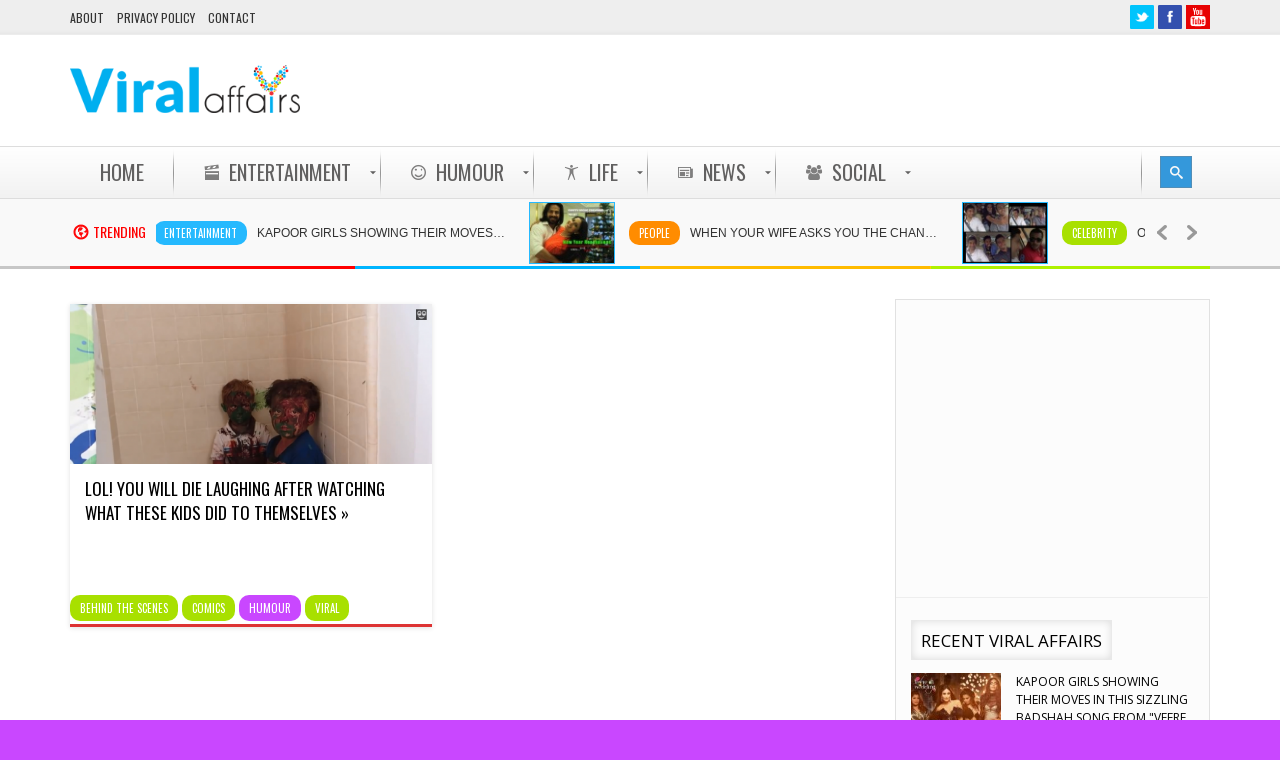

--- FILE ---
content_type: text/html
request_url: https://www.viralaffairs.com/tag/paint/
body_size: 10016
content:

<!DOCTYPE html>
<html lang="en-US">
<head> 
<meta http-equiv="Content-Type" content="text/html; charset=UTF-8" />
<meta name="viewport" content="width=device-width, initial-scale=1, maximum-scale=1">
	
<title>paint | ViralAffairs.com</title>

<link rel="alternate" type="application/rss+xml" title="ViralAffairs.com RSS Feed" href="https://www.viralaffairs.com/feed/" />
<link rel="alternate" type="application/atom+xml" title="ViralAffairs.com Atom Feed" href="https://www.viralaffairs.com/feed/atom/" />
<link rel="pingback" href="https://www.viralaffairs.com/xmlrpc.php" />
<!--[if lte IE 7]>
<link rel="stylesheet" type="text/css" href="https://www.viralaffairs.com/wp-content/themes/viralaffairs/viralaffairs/css/ie7style.css" media="all" />
<![endif]-->
 <!--[if IE 8]>
<link rel="stylesheet" type="text/css" href="https://www.viralaffairs.com/wp-content/themes/viralaffairs/viralaffairs/css/ie8style.css" media="all" />
<script type="text/javascript" src="https://www.viralaffairs.com/wp-content/themes/viralaffairs/viralaffairs/js/respond.min.js"></script>
<![endif]-->
 <!--[if IE 9]>
<link rel="stylesheet" type="text/css" href="https://www.viralaffairs.com/wp-content/themes/viralaffairs/viralaffairs/css/ie9style.css" media="all" />
<![endif]-->

<!-- All in One SEO Pack 2.5 by Michael Torbert of Semper Fi Web Design[203,236] -->
<link rel="canonical" href="https://www.viralaffairs.com/tag/paint/" />
<!-- /all in one seo pack -->
<link rel='dns-prefetch' href='//www.viralaffairs.com' />
<link rel='dns-prefetch' href='//s.w.org' />
<link rel="alternate" type="application/rss+xml" title="ViralAffairs.com &raquo; Feed" href="https://www.viralaffairs.com/feed/" />
<link rel="alternate" type="application/rss+xml" title="ViralAffairs.com &raquo; paint Tag Feed" href="https://www.viralaffairs.com/tag/paint/feed/" />
	
<style type="text/css">
	h1, h2, h3, h4, h5, h6, #top_title_box, .widget_title, .full_widget_title, .widget_title_two, #home_carousel .jcarousel-skin-tango .carousel_post h1 a, .home_posts_title h2 { font-family:Open Sans; }
	.featured_area_content_text, #home_content, #container, .post_one_column h1, .post_mini_one_column h1, .post_two_column h1, .post_three_column h1, .video_widget { font-family:Open Sans; }	
    
	h1, h2, h3, h4, h5, h6 { color: #!important; }
	.site_title h1 { color: #!important; } 
	.site_title h1:hover { color: #!important; } 
	a { color: #!important; }
	a:hover, .post_one_column h1 a:hover, .post_two_column h1 a:hover, .post_three_column h1 a:hover, .jcarousel-skin-tango .post_three_column h1 a:hover, .post_mini_one_column h1 a:hover, .post h1 a:hover, .post_category a:hover, .post_comments a:hover { color: #!important; }

	.right-heading h3 { color: #!important; } 

	.footer-heading h3 { color: #!important; } 
	.right-widget li a{ color: #!important; }
	.right-widget li a:hover { color: #!important; }
	.footer-widget li a { color: #!important; }
	.footer-widget li a:hover { color: #!important; }
	#crumbs, #crumbs a{ color: #!important; }
	#crumbs a:hover { color: #!important; }
	
	
	#header, #dc_jqaccordion_widget-7-item ul ul li a { background-color: #!important; } 
	
	#mainMenu ul li a { color: #!important; } 
	#mainMenu ul li a:hover, #mainMenu ul li.current-menu-parent > a, #mainMenu ul li.current_page_item > a, #mainMenu ul li.current-menu-ancestor > a, #mainMenu ul li.current-menu-item > a, #mainMenu ul li a:hover { color: #!important; } 
	#mainMenu ul li.current-menu-parent > a, #mainMenu ul li.current_page_item > a, #mainMenu ul li.current-menu-ancestor > a, #mainMenu ul li.current-menu-item > a, #mainMenu ul li a:hover { background: #!important; } 
    #mainMenu ul li.current-menu-parent > a, #mainMenu ul li.current_page_item > a, #mainMenu ul li.current-menu-ancestor > a, #mainMenu ul li.current-menu-item > a, #mainMenu ul li a:hover { color: #!important; } 	
	#mainMenu.ddsmoothmenu ul li ul li a { color: #!important; } 
	#mainMenu.ddsmoothmenu ul li ul li a:hover { color: #!important; } 
	#mainMenu.ddsmoothmenu ul li ul li a, #mainMenu.ddsmoothmenu ul li ul li.current-menu-ancestor > a, #mainMenu.ddsmoothmenu ul li ul li.current-menu-item > a { background: #!important; } 
	#mainMenu.ddsmoothmenu ul li ul li a:hover { background: #!important; } 
	#secondaryMenu ul a, #signin_box a.signin, #login_box a.login, #login_box a, #signin_menu, #login_menu, #lost_pas a { color: #!important; } 
	
	.post_format { background-color: #!important; } 
	.post_format_video { background-color: #!important; } 
	.post_format_image { background-color: #!important; } 
	
	#footer_box, .footer-heading h3 { background: #!important; }
	#footer_bottom { background: #!important; }
	
	.single_title h1 { font-size: 25px!important; } 
    
	#sidemenu li a.open, #sidemenu li a:hover, #sidemenu li:first-child a.open { background-color: #f14d4d!important; }
    .footer-heading h3, .archive_title h3 { border-color: #f14d4d!important; }
	
	
	
	
</style>

<link rel='stylesheet' id='moodthingy-default-style-css'  href='https://www.viralaffairs.com/wp-content/plugins/moodthingy-mood-rating-widget/css/style.css' type='text/css' media='all' />
<link rel='stylesheet' id='moodthingy-custom-style-css'  href='https://www.viralaffairs.com/wp-content/uploads/moodthingy-custom.css' type='text/css' media='all' />
<link rel='stylesheet' id='mmm_mega_main_menu-css'  href='https://www.viralaffairs.com/wp-content/plugins/mega_main_menu/src/css/cache.skin.css' type='text/css' media='all' />
<link rel='stylesheet' id='rrssb_stylesheet-css'  href='https://www.viralaffairs.com/wp-content/plugins/ridiculously-responsive-social-sharing-buttons/css/rrssb.css' type='text/css' media='all' />
<link rel='stylesheet' id='sbfp_style-css'  href='https://www.viralaffairs.com/wp-content/plugins/statebuilt-facebook-page-like-popup/assets/sbfp.css' type='text/css' media='all' />
<link rel='stylesheet' id='my-style-css'  href='https://www.viralaffairs.com/wp-content/themes/viralaffairs/viralaffairs/style.css' type='text/css' media='all' />
<link rel='stylesheet' id='shortcodes-css'  href='https://www.viralaffairs.com/wp-content/themes/viralaffairs/viralaffairs/css/shortcodes.css' type='text/css' media='all' />
<link rel='stylesheet' id='prettyPhoto-css'  href='https://www.viralaffairs.com/wp-content/themes/viralaffairs/viralaffairs/css/prettyPhoto.css' type='text/css' media='all' />
<link rel='stylesheet' id='responsive-css'  href='https://www.viralaffairs.com/wp-content/themes/viralaffairs/viralaffairs/css/responsive.css' type='text/css' media='all' />
<link rel='stylesheet' id='mm_icomoon-css'  href='https://www.viralaffairs.com/wp-content/plugins/mega_main_menu/src/css/external/icomoon.css' type='text/css' media='all' />
<link rel='stylesheet' id='mm_font-awesome-css'  href='https://www.viralaffairs.com/wp-content/plugins/mega_main_menu/src/css/external/font-awesome.css' type='text/css' media='all' />
<script type='text/javascript' src='https://www.viralaffairs.com/wp-includes/js/jquery/jquery.js?ver=1.12.4'></script>
<script type='text/javascript' src='https://www.viralaffairs.com/wp-includes/js/jquery/jquery-migrate.min.js?ver=1.4.1'></script>
<script type='text/javascript' src='https://www.viralaffairs.com/wp-content/plugins/moodthingy-mood-rating-widget/js/ajax.js?ver=4.9.26'></script>
<script type='text/javascript' src='https://www.viralaffairs.com/wp-content/plugins/moodthingy-mood-rating-widget/js/easyXDM.min.js?ver=4.9.26'></script>
<script type='text/javascript' src='https://www.viralaffairs.com/wp-content/plugins/ridiculously-responsive-social-sharing-buttons/js/vendor/modernizr-2.6.2-respond-1.1.0.min.js?ver=4.9.26'></script>
<script type='text/javascript' src='https://www.viralaffairs.com/wp-content/plugins/ridiculously-responsive-social-sharing-buttons/js/rrssb.min.js?ver=4.9.26'></script>
<script type='text/javascript' src='https://www.viralaffairs.com/wp-content/themes/viralaffairs/viralaffairs/js/popup.js?ver=1.0.0'></script>
<!-- OG: 2.5.1 -->
<meta property="og:description" content="Buzz Around You" />
<meta property="og:type" content="blog" />
<meta property="og:locale" content="en_US" />
<meta property="og:site_name" content="ViralAffairs.com" />
<meta property="og:title" content="ViralAffairs.com" />
<meta property="og:url" content="https://www.viralaffairs.com" />
<!-- /OG -->
<link rel='https://api.w.org/' href='https://www.viralaffairs.com/wp-json/' />
<link rel="EditURI" type="application/rsd+xml" title="RSD" href="https://www.viralaffairs.com/xmlrpc.php?rsd" />
<link rel="wlwmanifest" type="application/wlwmanifest+xml" href="https://www.viralaffairs.com/wp-includes/wlwmanifest.xml" /> 
<meta name="generator" content="WordPress 4.9.26" />
<!-- <meta name="NextGEN" version="2.1.50" /> -->
<link rel="shortcut icon" type="image/x-icon" href="https://www.viralaffairs.com/wp-content/uploads/2014/07/favicon.png" />
<style type="text/css" id="custom-background-css">
body.custom-background { background-color: #ffffff; }
</style>

<!--[if gte IE 9]>
	<style type="text/css">
		.#mega_main_menu,
		.#mega_main_menu *
		{
			filter: none;
		}
	</style>
<![endif]-->

<style type="text/css">

</style>
<link href="https://fonts.googleapis.com/css?family=Open Sans" rel="stylesheet" type="text/css" media="all"/>
<link href="https://fonts.googleapis.com/css?family=Oswald" rel="stylesheet" type="text/css" media="all"/>

<script src="https://ajax.googleapis.com/ajax/libs/jquery/1.8.2/jquery.min.js"></script>
<script src="https://ajax.googleapis.com/ajax/libs/jqueryui/1.9.1/jquery-ui.min.js"></script>
<script type="text/javascript" src="https://www.viralaffairs.com/wp-content/themes/viralaffairs/viralaffairs/js/jquery.sticky-sidebar-scroll.min.js"></script>
<script>
$(document).ready(function() {
  $.stickysidebarscroll("#sliderposts-3",{offset: {top: 10, bottom: 200}});
});
</script>
<script async src="//pagead2.googlesyndication.com/pagead/js/adsbygoogle.js"></script>
<script>
     (adsbygoogle = window.adsbygoogle || []).push({
          google_ad_client: "ca-pub-7622522490576436",
          enable_page_level_ads: true
     });
</script>

</head>


<body class="archive tag tag-paint tag-623 custom-background behind-the-scenes comics humour viral wpb-js-composer js-comp-ver-4.2.3 vc_responsive">

<script type="text/javascript">

  var _gaq = _gaq || [];
  _gaq.push(['_setAccount', 'UA-53016719-1']);
  _gaq.push(['_trackPageview']);
  setTimeout("_gaq.push(['_trackEvent', '30_seconds', 'No Bounce'])",30000);

  (function() {
    var ga = document.createElement('script'); ga.type = 'text/javascript'; ga.async = true;
    ga.src = ('https:' == document.location.protocol ? 'https://ssl' : 'http://www') + '.google-analytics.com/ga.js';
    var s = document.getElementsByTagName('script')[0]; s.parentNode.insertBefore(ga, s);
  })();

(function (tos) {
  window.setInterval(function () {
    tos = (function (t) {
      return t[0] == 50 ? (parseInt(t[1]) + 1) + ':00' : (t[1] || '0') + ':' + (parseInt(t[0]) + 10);
    })(tos.split(':').reverse());
    window.pageTracker ? pageTracker._trackEvent('Time', 'Log', tos) : _gaq.push(['_trackEvent', 'Time', 'Log', tos]);
  }, 10000);
})('00');
</script>

<div id="all_content" >




<div id="header_top_menu">
	<div class="inner">

	
	<div id="secondaryMenu" class="menu-top-menu-container"><ul id="menu-top-menu" class="menu"><li id="menu-item-4087" class="menu-item menu-item-type-post_type menu-item-object-page menu-item-4087"><a href="https://www.viralaffairs.com/about/">About</a></li>
<li id="menu-item-3164" class="menu-item menu-item-type-post_type menu-item-object-page menu-item-3164"><a href="https://www.viralaffairs.com/privacy-policy/">Privacy Policy</a></li>
<li id="menu-item-3603" class="menu-item menu-item-type-post_type menu-item-object-page menu-item-3603"><a href="https://www.viralaffairs.com/contact-us/">Contact</a></li>
</ul></div>	
        <div id="soc_book">
    	
	<a href="https://twitter.com/ViralAffairs">
	<img src="https://www.viralaffairs.com/wp-content/themes/viralaffairs/viralaffairs/images/twitter_hover.png" alt="Twitter " title="Twitter " />
	</a>
	
        <a href="https://www.facebook.com/ViralAffairs">
	<img class="xyz tip" src="https://www.viralaffairs.com/wp-content/themes/viralaffairs/viralaffairs/images/facebook_hover.png" alt="Facebook " title="Facebook " />
	</a>
    
    
		
		
        <a href="https://www.youtube.com/user/viralaffair">
	<img class="xyz tip" src="https://www.viralaffairs.com/wp-content/themes/viralaffairs/viralaffairs/images/youtube_hover.png" alt="Youtube " title="Youtube " />
	</a>
    	
	    </div>  
    	
	</div>
	
</div>



	
	

<div id="header">

<div class="inner">
    	<div id="title_box">
		
		
	    <a href="https://www.viralaffairs.com">
		    		    <img src="https://www.viralaffairs.com/wp-content/uploads/2014/07/Viral-Affairs-Actual.png" alt="Logo" id="logo"/>
	    </a>
	  
	 	
    </div>


    
	    	
				<div id="banner_header_728">
			
		
		<div id="text-16">			<div class="textwidget"><!-- VA-Header-AllOthers -->
<ins class="adsbygoogle"
     style="display:inline-block;width:728px;height:90px"
     data-ad-client="ca-pub-7622522490576436"
     data-ad-slot="9077374332"></ins>
<script>
(adsbygoogle = window.adsbygoogle || []).push({});
</script></div>
		</div> 	


		</div>
		
	    	
		
		
          
          
	
</div>	
</div>
  

<div class="clear"></div>

<div id="menu_box">
    
<div id="mega_main_menu" class="mega_main mega_main_menu main-menu primary_style-flat icons-left first-lvl-align-left first-lvl-separator-smooth language_direction-ltr direction-horizontal responsive-enable mobile_minimized-enable dropdowns_animation-anim_2 version-2-0-1 include-logo include-search no-woo_cart no-buddypress">
	<div class="menu_holder" data-sticky="1" data-stickyoffset="340">
	<div class="fullwidth_container"></div><!-- class="fullwidth_container" -->
		<div class="menu_inner">
			<span class="nav_logo">
				<a class="logo_link" href="https://www.viralaffairs.com" title="ViralAffairs.com"><img src="https://www.viralaffairs.com/wp-content/uploads/2014/07/va-final-Copy.png" alt="ViralAffairs.com" /></a>
				<a class="mobile_toggle">
					<span class="mobile_button">
						Menu &nbsp;
						<span class="symbol_menu">&equiv;</span>
						<span class="symbol_cross">&#x2573;</span>
					</span><!-- class="mobile_button" -->
				</a>
			</span><!-- /class="nav_logo" -->
				<ul id="mega_main_menu_ul" class="mega_main_menu_ul">
<li id="menu-item-3086" class="menu-item menu-item-type-post_type menu-item-object-page menu-item-home menu-item-3086 default_dropdown default_style drop_to_right submenu_default_width columns1">
	<a href="https://www.viralaffairs.com/" class="item_link  disable_icon" tabindex="0">
		<i class=""></i> 
		<span class="link_content">
			<span class="link_text">
			Home
			</span>
		</span>
	</a>
</li>
<li id="menu-item-3081" class="menu-item menu-item-type-taxonomy menu-item-object-category menu-item-3081 widgets_dropdown default_style drop_to_right submenu_full_width columns1">
	<a href="https://www.viralaffairs.com/category/entertainment/" class="item_link  with_icon" tabindex="0">
		<i class="im-icon-movie-2"></i> 
		<span class="link_content">
			<span class="link_text">
			Entertainment
			</span>
		</span>
	</a>
	<ul class="mega_dropdown"><div id="recentcategorypostsmenu-3" class="widget custom-recent-category-widget-menu"><div class="widgettitle"></div>
		<ul class="widget_menu_posts">
						<li>
								
				
				<a href="https://www.viralaffairs.com/kapoor-girls-showing-their-moves-in-this-sizzling-badshah-song-from-veere-di-wedding/">
					
				<span class="widget_menu_thumbnail">
				
				                <img src="https://www.viralaffairs.com/wp-content/uploads/2018/05/veere-di-wedding-255x180.jpg" alt="Kapoor Girls Showing Their MOVES In This Sizzling Badshah Song From "Veere Di Wedding"" title="Kapoor Girls Showing Their MOVES In This Sizzling Badshah Song From "Veere Di Wedding"" />
				</span>
				</a>
				
								
				<a class="widget_menu_title" href="https://www.viralaffairs.com/kapoor-girls-showing-their-moves-in-this-sizzling-badshah-song-from-veere-di-wedding/" rel="bookmark">Kapoor Girls Showing Their MOVES In This Sizzling Badshah Song From "Veere Di Wedding" &raquo;</a>

			<div class="clear"></div>
			</li>
							<li>
								
				
				<a href="https://www.viralaffairs.com/your-parents-will-never-ask-for-it-but-this-is-probably-the-best-gift-you-can-give/">
					
				<span class="widget_menu_thumbnail">
				
				                <img src="https://www.viralaffairs.com/wp-content/uploads/2016/10/Capture-19-255x180.png" alt="Your Parents Will Never Ask For It, But This Is Probably The Best Gift You Can Give!" title="Your Parents Will Never Ask For It, But This Is Probably The Best Gift You Can Give!" />
				</span>
				</a>
				
								
				<a class="widget_menu_title" href="https://www.viralaffairs.com/your-parents-will-never-ask-for-it-but-this-is-probably-the-best-gift-you-can-give/" rel="bookmark">Your Parents Will Never Ask For It, But This Is Probably The Best Gift You Can Give! &raquo;</a>

			<div class="clear"></div>
			</li>
							<li>
								
				
				<a href="https://www.viralaffairs.com/this-short-film-ouch-by-neeraj-pandey-has-a-humorous-but-real-take-on-morality/">
					
				<span class="widget_menu_thumbnail">
				
				                <img src="https://www.viralaffairs.com/wp-content/uploads/2016/10/Capture-15-255x180.png" alt="This Short Film, “Ouch” By Neeraj Pandey Has A Humorous, But Real Take On Morality" title="This Short Film, “Ouch” By Neeraj Pandey Has A Humorous, But Real Take On Morality" />
				</span>
				</a>
				
								
				<a class="widget_menu_title" href="https://www.viralaffairs.com/this-short-film-ouch-by-neeraj-pandey-has-a-humorous-but-real-take-on-morality/" rel="bookmark">This Short Film, “Ouch” By Neeraj Pandey Has A Humorous, But Real Take On Morality &raquo;</a>

			<div class="clear"></div>
			</li>
							<li>
								
				
				<a href="https://www.viralaffairs.com/this-encounter-between-a-pizza-boy-and-an-attractive-woman-ends-with-a-very-dark-twist/">
					
				<span class="widget_menu_thumbnail">
				
				                <img src="https://www.viralaffairs.com/wp-content/uploads/2016/10/Capture-14-255x180.png" alt="This Encounter Between A Pizza Boy And An Attractive Woman Ends With A Very DARK Twist" title="This Encounter Between A Pizza Boy And An Attractive Woman Ends With A Very DARK Twist" />
				</span>
				</a>
				
								
				<a class="widget_menu_title" href="https://www.viralaffairs.com/this-encounter-between-a-pizza-boy-and-an-attractive-woman-ends-with-a-very-dark-twist/" rel="bookmark">This Encounter Between A Pizza Boy And An Attractive Woman Ends With A Very DARK Twist &raquo;</a>

			<div class="clear"></div>
			</li>
						</ul>
			</div>
	</ul><!-- /.mega_dropdown -->
</li>
<li id="menu-item-3082" class="menu-item menu-item-type-taxonomy menu-item-object-category menu-item-3082 widgets_dropdown default_style drop_to_right submenu_full_width columns1">
	<a href="https://www.viralaffairs.com/category/humour/" class="item_link  with_icon" tabindex="0">
		<i class="im-icon-smiley"></i> 
		<span class="link_content">
			<span class="link_text">
			Humour
			</span>
		</span>
	</a>
	<ul class="mega_dropdown"><div id="recentcategorypostsmenu-4" class="widget custom-recent-category-widget-menu"><div class="widgettitle"></div>
		<ul class="widget_menu_posts">
						<li>
								
				
				<a href="https://www.viralaffairs.com/watch-how-mumbaikars-reacted-when-they-became-tourists-in-their-own-city/">
					
				<span class="widget_menu_thumbnail">
				
				                <img src="https://www.viralaffairs.com/wp-content/uploads/2016/04/tourists-255x180.jpg" alt="Watch How Mumbaikars Reacted When They Became Tourists In Their Own City" title="Watch How Mumbaikars Reacted When They Became Tourists In Their Own City" />
				</span>
				</a>
				
								
				<a class="widget_menu_title" href="https://www.viralaffairs.com/watch-how-mumbaikars-reacted-when-they-became-tourists-in-their-own-city/" rel="bookmark">Watch How Mumbaikars Reacted When They Became Tourists In Their Own City &raquo;</a>

			<div class="clear"></div>
			</li>
							<li>
								
				
				<a href="https://www.viralaffairs.com/omg-shocking-mysterious-tunnel-found-under-old-indian-parliament/">
					
				<span class="widget_menu_thumbnail">
				
				                <img src="https://www.viralaffairs.com/wp-content/uploads/2016/03/tra-255x180.jpg" alt="OMG! SHOCKING! Mysterious Tunnel Found Under Old Indian Parliament" title="OMG! SHOCKING! Mysterious Tunnel Found Under Old Indian Parliament" />
				</span>
				</a>
				
								
				<a class="widget_menu_title" href="https://www.viralaffairs.com/omg-shocking-mysterious-tunnel-found-under-old-indian-parliament/" rel="bookmark">OMG! SHOCKING! Mysterious Tunnel Found Under Old Indian Parliament &raquo;</a>

			<div class="clear"></div>
			</li>
							<li>
								
				
				<a href="https://www.viralaffairs.com/watch-spoof-on-every-godman-in-india-is-so-on-point-its-rolling-off-the-floor-hilarious/">
					
				<span class="widget_menu_thumbnail">
				
				                <img src="https://www.viralaffairs.com/wp-content/uploads/2016/03/godman-255x180.jpg" alt="Watch: Spoof On Every Godman In India Is So On Point It’s Rolling Off The Floor Hilarious" title="Watch: Spoof On Every Godman In India Is So On Point It’s Rolling Off The Floor Hilarious" />
				</span>
				</a>
				
								
				<a class="widget_menu_title" href="https://www.viralaffairs.com/watch-spoof-on-every-godman-in-india-is-so-on-point-its-rolling-off-the-floor-hilarious/" rel="bookmark">Watch: Spoof On Every Godman In India Is So On Point It’s Rolling Off The Floor Hilarious &raquo;</a>

			<div class="clear"></div>
			</li>
							<li>
								
				
				<a href="https://www.viralaffairs.com/watch-mashup-of-deadpool-teraa-surroor-is-worth-every-second-of-yours/">
					
				<span class="widget_menu_thumbnail">
				
				                <img src="https://www.viralaffairs.com/wp-content/uploads/2016/03/mashup-255x180.jpg" alt="Watch: Mashup Of Deadpool & Teraa Surroor Is Worth Every Second Of Yours" title="Watch: Mashup Of Deadpool & Teraa Surroor Is Worth Every Second Of Yours" />
				</span>
				</a>
				
								
				<a class="widget_menu_title" href="https://www.viralaffairs.com/watch-mashup-of-deadpool-teraa-surroor-is-worth-every-second-of-yours/" rel="bookmark">Watch: Mashup Of Deadpool & Teraa Surroor Is Worth Every Second Of Yours &raquo;</a>

			<div class="clear"></div>
			</li>
						</ul>
			</div>
	</ul><!-- /.mega_dropdown -->
</li>
<li id="menu-item-3083" class="menu-item menu-item-type-taxonomy menu-item-object-category menu-item-3083 widgets_dropdown default_style drop_to_right submenu_full_width columns1">
	<a href="https://www.viralaffairs.com/category/life/" class="item_link  with_icon" tabindex="0">
		<i class="im-icon-accessibility"></i> 
		<span class="link_content">
			<span class="link_text">
			Life
			</span>
		</span>
	</a>
	<ul class="mega_dropdown"><div id="recentcategorypostsmenu-5" class="widget custom-recent-category-widget-menu"><div class="widgettitle"></div>
		<ul class="widget_menu_posts">
						<li>
								
				
				<a href="https://www.viralaffairs.com/a-heart-wrenching-but-an-enlightening-video-of-a-mother-about-the-latest-cough-syrups-ban/">
					
				<span class="widget_menu_thumbnail">
				
				                <img src="https://www.viralaffairs.com/wp-content/uploads/2016/03/mother-255x180.png" alt="A heart wrenching but an enlightening video of a mother about the latest cough syrups ban." title="A heart wrenching but an enlightening video of a mother about the latest cough syrups ban." />
				</span>
				</a>
				
								
				<a class="widget_menu_title" href="https://www.viralaffairs.com/a-heart-wrenching-but-an-enlightening-video-of-a-mother-about-the-latest-cough-syrups-ban/" rel="bookmark">A heart wrenching but an enlightening video of a mother about the latest cough syrups ban. &raquo;</a>

			<div class="clear"></div>
			</li>
							<li>
								
				
				<a href="https://www.viralaffairs.com/watch-amusing-reactions-of-indian-aunties-when-asked-about-their-kaamwaalis/">
					
				<span class="widget_menu_thumbnail">
				
				                <img src="https://www.viralaffairs.com/wp-content/uploads/2016/03/kaamwali-255x180.jpg" alt="Watch Amusing Reactions Of Indian Aunties When Asked About Their ‘Kaamwaalis’" title="Watch Amusing Reactions Of Indian Aunties When Asked About Their ‘Kaamwaalis’" />
				</span>
				</a>
				
								
				<a class="widget_menu_title" href="https://www.viralaffairs.com/watch-amusing-reactions-of-indian-aunties-when-asked-about-their-kaamwaalis/" rel="bookmark">Watch Amusing Reactions Of Indian Aunties When Asked About Their ‘Kaamwaalis’ &raquo;</a>

			<div class="clear"></div>
			</li>
							<li>
								
				
				<a href="https://www.viralaffairs.com/this-4g-ka-chtiyapa-will-leave-your-stomach-aching-with-laughter/">
					
				<span class="widget_menu_thumbnail">
				
				                <img src="https://www.viralaffairs.com/wp-content/uploads/2016/03/46-ka-255x180.jpg" alt="This “4G KA CH*TIYAPA” Will Leave Your Stomach Aching With Laughter" title="This “4G KA CH*TIYAPA” Will Leave Your Stomach Aching With Laughter" />
				</span>
				</a>
				
								
				<a class="widget_menu_title" href="https://www.viralaffairs.com/this-4g-ka-chtiyapa-will-leave-your-stomach-aching-with-laughter/" rel="bookmark">This “4G KA CH*TIYAPA” Will Leave Your Stomach Aching With Laughter &raquo;</a>

			<div class="clear"></div>
			</li>
							<li>
								
				
				<a href="https://www.viralaffairs.com/a-fathers-heartfelt-letter-to-his-daughter-has-something-every-dad-should-realize/">
					
				<span class="widget_menu_thumbnail">
				
				                <img src="https://www.viralaffairs.com/wp-content/uploads/2016/03/life-255x180.jpg" alt="A Father’s Heartfelt Letter To His Daughter Has Something Every Dad Should Realize" title="A Father’s Heartfelt Letter To His Daughter Has Something Every Dad Should Realize" />
				</span>
				</a>
				
								
				<a class="widget_menu_title" href="https://www.viralaffairs.com/a-fathers-heartfelt-letter-to-his-daughter-has-something-every-dad-should-realize/" rel="bookmark">A Father’s Heartfelt Letter To His Daughter Has Something Every Dad Should Realize &raquo;</a>

			<div class="clear"></div>
			</li>
						</ul>
			</div>
	</ul><!-- /.mega_dropdown -->
</li>
<li id="menu-item-3084" class="menu-item menu-item-type-taxonomy menu-item-object-category menu-item-3084 widgets_dropdown default_style drop_to_right submenu_full_width columns1">
	<a href="https://www.viralaffairs.com/category/news/" class="item_link  with_icon" tabindex="0">
		<i class="im-icon-newspaper"></i> 
		<span class="link_content">
			<span class="link_text">
			News
			</span>
		</span>
	</a>
	<ul class="mega_dropdown"><div id="recentcategorypostsmenu-6" class="widget custom-recent-category-widget-menu"><div class="widgettitle"></div>
		<ul class="widget_menu_posts">
						<li>
								
				
				<a href="https://www.viralaffairs.com/3-terrorists-killed-after-they-attacked-an-army-camp-in-handwara-region-of-jk/">
					
				<span class="widget_menu_thumbnail">
				
				                <img src="https://www.viralaffairs.com/wp-content/uploads/2016/10/43686569-255x180.jpg" alt="3 Terrorists Killed After They Attacked An Army Camp In Handwara Region Of J&K " title="3 Terrorists Killed After They Attacked An Army Camp In Handwara Region Of J&K " />
				</span>
				</a>
				
								
				<a class="widget_menu_title" href="https://www.viralaffairs.com/3-terrorists-killed-after-they-attacked-an-army-camp-in-handwara-region-of-jk/" rel="bookmark">3 Terrorists Killed After They Attacked An Army Camp In Handwara Region Of J&K  &raquo;</a>

			<div class="clear"></div>
			</li>
							<li>
								
				
				<a href="https://www.viralaffairs.com/nawazuddin-siddiqui-thinks-pakistani-artists-should-leave-india-in-these-times-of-tension/">
					
				<span class="widget_menu_thumbnail">
				
				                <img src="https://www.viralaffairs.com/wp-content/uploads/2016/10/nwz2-255x180.jpg" alt="Nawazuddin Siddiqui Thinks Pakistani Artists Should Leave India In These Times Of Tension " title="Nawazuddin Siddiqui Thinks Pakistani Artists Should Leave India In These Times Of Tension " />
				</span>
				</a>
				
								
				<a class="widget_menu_title" href="https://www.viralaffairs.com/nawazuddin-siddiqui-thinks-pakistani-artists-should-leave-india-in-these-times-of-tension/" rel="bookmark">Nawazuddin Siddiqui Thinks Pakistani Artists Should Leave India In These Times Of Tension  &raquo;</a>

			<div class="clear"></div>
			</li>
							<li>
								
				
				<a href="https://www.viralaffairs.com/open-flipkarts-big-billion-day-offers-in-this-awesome-360-degree-video-4/">
					
				<span class="widget_menu_thumbnail">
				
				                <img src="https://www.viralaffairs.com/wp-content/uploads/2016/10/FLPYYY-1-255x180.jpg" alt="Open Flipkart's Big Billion Day Offers In This Awesome 360 Degree Video" title="Open Flipkart's Big Billion Day Offers In This Awesome 360 Degree Video" />
				</span>
				</a>
				
								
				<a class="widget_menu_title" href="https://www.viralaffairs.com/open-flipkarts-big-billion-day-offers-in-this-awesome-360-degree-video-4/" rel="bookmark">Open Flipkart's Big Billion Day Offers In This Awesome 360 Degree Video &raquo;</a>

			<div class="clear"></div>
			</li>
							<li>
								
				
				<a href="https://www.viralaffairs.com/pratyusha-banerjee-popular-for-her-role-in-balika-vadhu-hanged-herself-to-death-yesterday/">
					
				<span class="widget_menu_thumbnail">
				
				                <img src="https://www.viralaffairs.com/wp-content/uploads/2016/04/pratyushabanerjee-255x180.jpg" alt="Pratyusha Banerjee, Popular For Her Role In Balika Vadhu Hanged Herself To Death Yesterday" title="Pratyusha Banerjee, Popular For Her Role In Balika Vadhu Hanged Herself To Death Yesterday" />
				</span>
				</a>
				
								
				<a class="widget_menu_title" href="https://www.viralaffairs.com/pratyusha-banerjee-popular-for-her-role-in-balika-vadhu-hanged-herself-to-death-yesterday/" rel="bookmark">Pratyusha Banerjee, Popular For Her Role In Balika Vadhu Hanged Herself To Death Yesterday &raquo;</a>

			<div class="clear"></div>
			</li>
						</ul>
			</div>
	</ul><!-- /.mega_dropdown -->
</li>
<li id="menu-item-3085" class="menu-item menu-item-type-taxonomy menu-item-object-category menu-item-3085 widgets_dropdown default_style drop_to_right submenu_full_width columns1">
	<a href="https://www.viralaffairs.com/category/social/" class="item_link  with_icon" tabindex="0">
		<i class="fa-icon-group"></i> 
		<span class="link_content">
			<span class="link_text">
			Social
			</span>
		</span>
	</a>
	<ul class="mega_dropdown"><div id="recentcategorypostsmenu-7" class="widget custom-recent-category-widget-menu"><div class="widgettitle"></div>
		<ul class="widget_menu_posts">
						<li>
								
				
				<a href="https://www.viralaffairs.com/your-parents-will-never-ask-for-it-but-this-is-probably-the-best-gift-you-can-give/">
					
				<span class="widget_menu_thumbnail">
				
				                <img src="https://www.viralaffairs.com/wp-content/uploads/2016/10/Capture-19-255x180.png" alt="Your Parents Will Never Ask For It, But This Is Probably The Best Gift You Can Give!" title="Your Parents Will Never Ask For It, But This Is Probably The Best Gift You Can Give!" />
				</span>
				</a>
				
								
				<a class="widget_menu_title" href="https://www.viralaffairs.com/your-parents-will-never-ask-for-it-but-this-is-probably-the-best-gift-you-can-give/" rel="bookmark">Your Parents Will Never Ask For It, But This Is Probably The Best Gift You Can Give! &raquo;</a>

			<div class="clear"></div>
			</li>
							<li>
								
				
				<a href="https://www.viralaffairs.com/good-luck-with-not-offending-indians-priyanka-scares-chelsea-handler-on-a-talk-show/">
					
				<span class="widget_menu_thumbnail">
				
				                <img src="https://www.viralaffairs.com/wp-content/uploads/2016/10/Capture-18-255x180.png" alt=""Good Luck With Not Offending Indians," Priyanka Scares Chelsea Handler On A Talk Show." title=""Good Luck With Not Offending Indians," Priyanka Scares Chelsea Handler On A Talk Show." />
				</span>
				</a>
				
								
				<a class="widget_menu_title" href="https://www.viralaffairs.com/good-luck-with-not-offending-indians-priyanka-scares-chelsea-handler-on-a-talk-show/" rel="bookmark">"Good Luck With Not Offending Indians," Priyanka Scares Chelsea Handler On A Talk Show. &raquo;</a>

			<div class="clear"></div>
			</li>
							<li>
								
				
				<a href="https://www.viralaffairs.com/this-short-film-ouch-by-neeraj-pandey-has-a-humorous-but-real-take-on-morality/">
					
				<span class="widget_menu_thumbnail">
				
				                <img src="https://www.viralaffairs.com/wp-content/uploads/2016/10/Capture-15-255x180.png" alt="This Short Film, “Ouch” By Neeraj Pandey Has A Humorous, But Real Take On Morality" title="This Short Film, “Ouch” By Neeraj Pandey Has A Humorous, But Real Take On Morality" />
				</span>
				</a>
				
								
				<a class="widget_menu_title" href="https://www.viralaffairs.com/this-short-film-ouch-by-neeraj-pandey-has-a-humorous-but-real-take-on-morality/" rel="bookmark">This Short Film, “Ouch” By Neeraj Pandey Has A Humorous, But Real Take On Morality &raquo;</a>

			<div class="clear"></div>
			</li>
							<li>
								
				
				<a href="https://www.viralaffairs.com/struggler-vicky-malhotra-is-not-happy-about-the-chaiwala-securing-a-modeling-contract/">
					
				<span class="widget_menu_thumbnail">
				
				                <img src="https://www.viralaffairs.com/wp-content/uploads/2016/10/Capture-12-255x180.png" alt="Struggler Vicky Malhotra Is Not Happy About The Chaiwala Securing A Modeling Contract!" title="Struggler Vicky Malhotra Is Not Happy About The Chaiwala Securing A Modeling Contract!" />
				</span>
				</a>
				
								
				<a class="widget_menu_title" href="https://www.viralaffairs.com/struggler-vicky-malhotra-is-not-happy-about-the-chaiwala-securing-a-modeling-contract/" rel="bookmark">Struggler Vicky Malhotra Is Not Happy About The Chaiwala Securing A Modeling Contract! &raquo;</a>

			<div class="clear"></div>
			</li>
						</ul>
			</div>
	</ul><!-- /.mega_dropdown -->
</li>
	<li class="nav_search_box">
	<form method="get" id="mega_main_menu_searchform" action="https://www.viralaffairs.com/">
		<i class="im-icon-search-3 icosearch"></i>
		<input type="submit" class="submit" name="submit" id="searchsubmit" value="Search" />
		<input type="text" class="field" name="s" id="s" />
	</form>
	</li><!-- class="nav_search_box" -->
</ul>
		</div><!-- /class="menu_inner" -->
	</div><!-- /class="menu_holder" -->
</div><!-- /id="mega_main_menu" --></div>

<div class="clear"></div>




<script type="text/javascript">
(function($){ 
$(window).load(function(){ 
$(".ticker1").modernTicker({
effect:"scroll",
scrollType:"continuous",
scrollStart:"inside",
scrollInterval:20,
transitionTime:500,
autoplay:true
});
})
})(jQuery);
</script>

<div class="ticker_box">
<div class="inner">
	
	<div class="ticker1 modern-ticker mt-square">
	<div class="mt-body">
	<div class="mt-label">Trending</div>
	<div class="mt-news">
	<ul>
	
						
		
    	
	
	<li>
<span class="ticker_thumbnail">
				
			
								
               <a href="https://www.viralaffairs.com/kapoor-girls-showing-their-moves-in-this-sizzling-badshah-song-from-veere-di-wedding/"> <img src="https://www.viralaffairs.com/wp-content/uploads/2018/05/veere-di-wedding-87x62.jpg" alt="" title="" /></a>
		        
				 </span>
	<a class="custom_cat_class entertainment" href="https://www.viralaffairs.com/category/entertainment/">Entertainment</a>				
	<a class="tickertext" href="https://www.viralaffairs.com/kapoor-girls-showing-their-moves-in-this-sizzling-badshah-song-from-veere-di-wedding/">Kapoor Girls Showing Their MOVES In This Sizzling Badshah Song From &#8220;Veere Di Wedding&#8221;</a>
	</li>
	
		
	
	<li>
<span class="ticker_thumbnail">
				
			
								
               <a href="https://www.viralaffairs.com/when-your-wife-asks-you-the-changes-you-want-to-see-in-her-its-a-trap/"> <img src="https://www.viralaffairs.com/wp-content/uploads/2016/01/new-year-resolutions-87x62.jpg" alt="" title="" /></a>
		        
				 </span>
	<a class="custom_cat_class people" href="https://www.viralaffairs.com/category/people/">People</a>				
	<a class="tickertext" href="https://www.viralaffairs.com/when-your-wife-asks-you-the-changes-you-want-to-see-in-her-its-a-trap/">When Your Wife Asks You The Changes You Want To See In Her, It’s A Trap</a>
	</li>
	
		
	
	<li>
<span class="ticker_thumbnail">
				
			
								
               <a href="https://www.viralaffairs.com/ola-came-up-with-epic-marketing-technique-by-drivers-like-narain-karthikeyan/"> <img src="https://www.viralaffairs.com/wp-content/uploads/2015/09/untitled-87x62.jpg" alt="" title="" /></a>
		        
				 </span>
	<a class="custom_cat_class celebrity" href="https://www.viralaffairs.com/category/celebrity/">Celebrity</a>				
	<a class="tickertext" href="https://www.viralaffairs.com/ola-came-up-with-epic-marketing-technique-by-drivers-like-narain-karthikeyan/">Ola Came Up With Epic Marketing Technique By Drivers Like Narain Karthikeyan</a>
	</li>
	
		
	
	<li>
<span class="ticker_thumbnail">
				
			
								
               <a href="https://www.viralaffairs.com/checkout-the-most-ironic-pictures-ever-clicked/"> <img src="https://www.viralaffairs.com/wp-content/uploads/2015/09/15-87x62.jpg" alt="" title="" /></a>
		        
				 </span>
	<a class="custom_cat_class comics" href="https://www.viralaffairs.com/category/comics/">Comics</a>				
	<a class="tickertext" href="https://www.viralaffairs.com/checkout-the-most-ironic-pictures-ever-clicked/">Checkout The Most Ironic Pictures Ever Clicked.!</a>
	</li>
	
		
	
	<li>
<span class="ticker_thumbnail">
				
			
								
               <a href="https://www.viralaffairs.com/what-will-happen-if-all-the-ice-will-melt-on-earth/"> <img src="https://www.viralaffairs.com/wp-content/uploads/2015/09/Untitled-6-87x62.png" alt="" title="" /></a>
		        
				 </span>
	<a class="custom_cat_class entertainment" href="https://www.viralaffairs.com/category/entertainment/">Entertainment</a>				
	<a class="tickertext" href="https://www.viralaffairs.com/what-will-happen-if-all-the-ice-will-melt-on-earth/">What Will Happen If All The Ice Will Melt On Earth..!</a>
	</li>
	
		
	
	<li>
<span class="ticker_thumbnail">
				
			
								
               <a href="https://www.viralaffairs.com/omg-conman-stole-a-harley-davidson-worth-5-7-lakhs-on-the-pretext-of-testdrive/"> <img src="https://www.viralaffairs.com/wp-content/uploads/2015/09/02-1441192655-harley-davidson-street-750-stolen-87x62.jpg" alt="" title="" /></a>
		        
				 </span>
	<a class="custom_cat_class entertainment" href="https://www.viralaffairs.com/category/entertainment/">Entertainment</a>				
	<a class="tickertext" href="https://www.viralaffairs.com/omg-conman-stole-a-harley-davidson-worth-5-7-lakhs-on-the-pretext-of-testdrive/">OMG! Conman Stole A Harley Davidson Worth 5.7 Lakhs On The Pretext Of Testdrive</a>
	</li>
	
		
	
	<li>
<span class="ticker_thumbnail">
				
			
								
               <a href="https://www.viralaffairs.com/epic-stand-up-comedy-by-kenny-sebastian-on-indians-and-white-people-with-their-problems/"> <img src="https://www.viralaffairs.com/wp-content/uploads/2015/09/Untitled-2-87x62.png" alt="" title="" /></a>
		        
				 </span>
	<a class="custom_cat_class comics" href="https://www.viralaffairs.com/category/comics/">Comics</a>				
	<a class="tickertext" href="https://www.viralaffairs.com/epic-stand-up-comedy-by-kenny-sebastian-on-indians-and-white-people-with-their-problems/">Epic Stand-up Comedy By Kenny Sebastian On Indians And White People With Their Problems</a>
	</li>
	
		
	
	<li>
<span class="ticker_thumbnail">
				
			
								
               <a href="https://www.viralaffairs.com/this-guys-anger-on-jasleens-cheap-act-to-get-fame-is-justifiable/"> <img src="https://www.viralaffairs.com/wp-content/uploads/2015/08/response-jasleen-cover1-326x235-87x62.jpg" alt="" title="" /></a>
		        
				 </span>
	<a class="custom_cat_class facts" href="https://www.viralaffairs.com/category/facts/">Facts</a>				
	<a class="tickertext" href="https://www.viralaffairs.com/this-guys-anger-on-jasleens-cheap-act-to-get-fame-is-justifiable/">This Guy&#8217;s Anger On Jasleen&#8217;s Cheap Act To Get Fame Is Justifiable</a>
	</li>
	
		
	
	<li>
<span class="ticker_thumbnail">
				
			
								
               <a href="https://www.viralaffairs.com/checkout-womens-fashion-of-past-100-years-in-2-minutes/"> <img src="https://www.viralaffairs.com/wp-content/uploads/2015/08/Untitled18-87x62.png" alt="" title="" /></a>
		        
				 </span>
	<a class="custom_cat_class entertainment" href="https://www.viralaffairs.com/category/entertainment/">Entertainment</a>				
	<a class="tickertext" href="https://www.viralaffairs.com/checkout-womens-fashion-of-past-100-years-in-2-minutes/">Checkout Women&#8217;s Fashion Of Past 100 Years In 2 minutes</a>
	</li>
	
		
	
	<li>
<span class="ticker_thumbnail">
				
			
								
               <a href="https://www.viralaffairs.com/see-how-technology-has-changed-our-life-in-just-4-years/"> <img src="https://www.viralaffairs.com/wp-content/uploads/2015/08/Untitled-12-87x62.png" alt="" title="" /></a>
		        
				 </span>
	<a class="custom_cat_class entertainment" href="https://www.viralaffairs.com/category/entertainment/">Entertainment</a>				
	<a class="tickertext" href="https://www.viralaffairs.com/see-how-technology-has-changed-our-life-in-just-4-years/">See How Technology Has Changed Our Life in Just 4 Years</a>
	</li>
	
	 
       
	
	</ul>
	</div>
	<div class="mt-controls"><div class="mt-prev"></div><div class="mt-play"></div><div class="mt-next"></div></div>
	</div>
	</div>
	
</div>
</div>

<div class="clear"></div>	





	
<div class="inner_woo">

	

<div id="main_content"> 
<div class="inner">




	

<div id="content" class="">	



    	
 <div class="cat-posts" style="width: 48%;display:inline-block;margin-right:3px;border-color: #dd3333;">
	<div class="infinite-blog" id="post-5386">	

<div class="video_post" style="border-color: #dd3333;height:320px;">
						
		
		<a class="link_title" href="https://www.viralaffairs.com/lol-you-will-die-laughing-after-watching-what-these-kids-did-to-themselves/" title="Lol! You Will Die Laughing After Watching What These Kids Did To Themselves">
		<div class="mediaholder_image_box" style="max-height:160px;">
        		        <img src="https://www.viralaffairs.com/wp-content/uploads/2014/11/paint-500x281.png" alt="Lol! You Will Die Laughing After Watching What These Kids Did To Themselves" title="Lol! You Will Die Laughing After Watching What These Kids Did To Themselves"/>
		</div>	
		</a>

        

		<div class="masonry_title">
		<a class="link_title" href="https://www.viralaffairs.com/lol-you-will-die-laughing-after-watching-what-these-kids-did-to-themselves/" title="Lol! You Will Die Laughing After Watching What These Kids Did To Themselves" >Lol! You Will Die Laughing After Watching What These Kids Did To Themselves &raquo;</a>
</div>

	    	    <div class="cat_meta">
		     
			<div class="post_cats"><a class="custom_cat_class behind-the-scenes" href="https://www.viralaffairs.com/category/behind-the-scenes/" title="Behind the scenes">Behind the scenes</a><a class="custom_cat_class comics" href="https://www.viralaffairs.com/category/comics/" title="Comics">Comics</a><a class="custom_cat_class humour" href="https://www.viralaffairs.com/category/humour/" title="Humour">Humour</a><a class="custom_cat_class viral" href="https://www.viralaffairs.com/category/viral/" title="Viral">Viral</a>			</div> 
			<div class="post_views">5.4 K shares</div>
		   
		</div> 
        		
			    
        
	</div>
	</div>	</div>
			
					 
		

		
<div class="clear"></div>


                         
	    <div class="clear"></div>

</div>

	


<div id="sidebar-right">

<div class="right-widget" id="text-19">			<div class="textwidget"><div style="text-align:center;margin-left:-8px;"><!-- VA-Otherpages-300x250 -->
<ins class="adsbygoogle"
     style="display:inline-block;width:300px;height:250px"
     data-ad-client="ca-pub-7622522490576436"
     data-ad-slot="8288311939"></ins>
<script>
(adsbygoogle = window.adsbygoogle || []).push({});
</script>
</div></div>
		</div><div class="right-widget" id="carouselposts-3"><div class="right-heading"><h3>Recent Viral Affairs</h3><span></span></div> <div class="clear"></div>		
		<script type="text/javascript">
        (function($){ 
        $(window).load(function(){ 
        $('#vertical-ticker').totemticker({
        row_height  :   '95px',
        speed       :   600,
        interval    :   5000
        });
        })
        })(jQuery);
        </script>

		
		<ul id="vertical-ticker">
						<li>
								<div class="vertical_ticker_image">
				<a href="https://www.viralaffairs.com/kapoor-girls-showing-their-moves-in-this-sizzling-badshah-song-from-veere-di-wedding/" alt="Kapoor Girls Showing Their MOVES In This Sizzling Badshah Song From "Veere Di Wedding"">
					
			
								
                <img src="https://www.viralaffairs.com/wp-content/uploads/2018/05/veere-di-wedding-120x85.jpg" alt="Kapoor Girls Showing Their MOVES In This Sizzling Badshah Song From "Veere Di Wedding"" title="Kapoor Girls Showing Their MOVES In This Sizzling Badshah Song From "Veere Di Wedding"" />
		        
				</a>
				</div>
								<h1><a href="https://www.viralaffairs.com/kapoor-girls-showing-their-moves-in-this-sizzling-badshah-song-from-veere-di-wedding/" rel="bookmark">Kapoor Girls Showing Their MOVES In This Sizzling Badshah Song From "Veere Di Wedding"</a></h1>
				<div class="widget_date">12.5 K shares</div>
			    
			<div class="clear"></div>
			</li>
							<li>
								<div class="vertical_ticker_image">
				<a href="https://www.viralaffairs.com/your-parents-will-never-ask-for-it-but-this-is-probably-the-best-gift-you-can-give/" alt="Your Parents Will Never Ask For It, But This Is Probably The Best Gift You Can Give!">
					
			
								
                <img src="https://www.viralaffairs.com/wp-content/uploads/2016/10/Capture-19-120x85.png" alt="Your Parents Will Never Ask For It, But This Is Probably The Best Gift You Can Give!" title="Your Parents Will Never Ask For It, But This Is Probably The Best Gift You Can Give!" />
		        
				</a>
				</div>
								<h1><a href="https://www.viralaffairs.com/your-parents-will-never-ask-for-it-but-this-is-probably-the-best-gift-you-can-give/" rel="bookmark">Your Parents Will Never Ask For It, But This Is Probably The Best Gift You Can Give!</a></h1>
				<div class="widget_date">123.2 K shares</div>
			    
			<div class="clear"></div>
			</li>
							<li>
								<div class="vertical_ticker_image">
				<a href="https://www.viralaffairs.com/good-luck-with-not-offending-indians-priyanka-scares-chelsea-handler-on-a-talk-show/" alt=""Good Luck With Not Offending Indians," Priyanka Scares Chelsea Handler On A Talk Show.">
					
			
								
                <img src="https://www.viralaffairs.com/wp-content/uploads/2016/10/Capture-18-120x85.png" alt=""Good Luck With Not Offending Indians," Priyanka Scares Chelsea Handler On A Talk Show." title=""Good Luck With Not Offending Indians," Priyanka Scares Chelsea Handler On A Talk Show." />
		        
				</a>
				</div>
								<h1><a href="https://www.viralaffairs.com/good-luck-with-not-offending-indians-priyanka-scares-chelsea-handler-on-a-talk-show/" rel="bookmark">"Good Luck With Not Offending Indians," Priyanka Scares Chelsea Handler On A Talk Show.</a></h1>
				<div class="widget_date">13.8 K shares</div>
			    
			<div class="clear"></div>
			</li>
							<li>
								<div class="vertical_ticker_image">
				<a href="https://www.viralaffairs.com/this-short-film-ouch-by-neeraj-pandey-has-a-humorous-but-real-take-on-morality/" alt="This Short Film, “Ouch” By Neeraj Pandey Has A Humorous, But Real Take On Morality">
					
			
								
                <img src="https://www.viralaffairs.com/wp-content/uploads/2016/10/Capture-15-120x85.png" alt="This Short Film, “Ouch” By Neeraj Pandey Has A Humorous, But Real Take On Morality" title="This Short Film, “Ouch” By Neeraj Pandey Has A Humorous, But Real Take On Morality" />
		        
				</a>
				</div>
								<h1><a href="https://www.viralaffairs.com/this-short-film-ouch-by-neeraj-pandey-has-a-humorous-but-real-take-on-morality/" rel="bookmark">This Short Film, “Ouch” By Neeraj Pandey Has A Humorous, But Real Take On Morality</a></h1>
				<div class="widget_date">14.5 K shares</div>
			    
			<div class="clear"></div>
			</li>
							<li>
								<div class="vertical_ticker_image">
				<a href="https://www.viralaffairs.com/the-photoshoot-for-the-swanky-audi-r8-worth-rs-93-lakh-was-done-without-even-using-the-car/" alt="The Photoshoot For The Swanky Audi R8 Worth Rs 93 Lakh Was Done Without Even Using The Car!">
					
			
								
                <img src="https://www.viralaffairs.com/wp-content/uploads/2016/10/419201178-120x85.jpg" alt="The Photoshoot For The Swanky Audi R8 Worth Rs 93 Lakh Was Done Without Even Using The Car!" title="The Photoshoot For The Swanky Audi R8 Worth Rs 93 Lakh Was Done Without Even Using The Car!" />
		        
				</a>
				</div>
								<h1><a href="https://www.viralaffairs.com/the-photoshoot-for-the-swanky-audi-r8-worth-rs-93-lakh-was-done-without-even-using-the-car/" rel="bookmark">The Photoshoot For The Swanky Audi R8 Worth Rs 93 Lakh Was Done Without Even Using The Car!</a></h1>
				<div class="widget_date">24.6 K shares</div>
			    
			<div class="clear"></div>
			</li>
						</ul>
			</div><div class="right-widget" id="text-5">			<div class="textwidget"><div style="text-align:center;margin-left:-8px;">
<!-- VA-Column-Large -->
<ins class="adsbygoogle"
     style="display:inline-block;width:300px;height:600px"
     data-ad-client="ca-pub-7622522490576436"
     data-ad-slot="8897734336"></ins>
<script>
(adsbygoogle = window.adsbygoogle || []).push({});
</script>
</div></div>
		</div> 	

</div>
	
	
</div>
</div>


<div class="clear"></div>
	

</div>

<div class="clear"></div>

<br />

<div id="footer_bottom"> 

    <div id="credit">     
	 &copy; 	  Copyright 2015 Viral Affairs. All rights reserved. 2018 -
	  <a href="https://www.viralaffairs.com" title="ViralAffairs.com">ViralAffairs.com</a>.
	  
    </div>	


</div>

<script type="text/javascript">
jQuery(document).ready(function($){
	$(".tagcloud a").hover(function() {
    $(this).animate({ backgroundColor: "#f14d4d" }, 200);
    },function() {
    $(this).animate({ backgroundColor: "#444" }, 200);
    });
});
</script>

</div>

<!-- ngg_resource_manager_marker --><script type='text/javascript'>
/* <![CDATA[ */
var sbfp_script_data = {"countdown":"10","timeout":"10","fbpage":"viralaffairs"};
/* ]]> */
</script>
<script type='text/javascript' src='https://www.viralaffairs.com/wp-content/plugins/statebuilt-facebook-page-like-popup/assets/sbfp-script.js?ver=1.8.1'></script>
<script type='text/javascript' src='https://www.viralaffairs.com/wp-content/themes/viralaffairs/viralaffairs/js/jquery.columnizer.js?ver=4.9.26'></script>
<script type='text/javascript' src='https://www.viralaffairs.com/wp-content/themes/viralaffairs/viralaffairs/js/carousel.min.js?ver=4.9.26'></script>
<script type='text/javascript' src='https://www.viralaffairs.com/wp-content/themes/viralaffairs/viralaffairs/js/carousel_plugins.min.js?ver=4.9.26'></script>
<script type='text/javascript' src='https://www.viralaffairs.com/wp-content/plugins/js_composer/assets/lib/flexslider/jquery.flexslider-min.js?ver=4.2.3'></script>
<script type='text/javascript' src='https://www.viralaffairs.com/wp-content/themes/viralaffairs/viralaffairs/js/ddsmoothmenu.js?ver=4.9.26'></script>
<script type='text/javascript' src='https://www.viralaffairs.com/wp-includes/js/hoverIntent.min.js?ver=1.8.1'></script>
<script type='text/javascript' src='https://www.viralaffairs.com/wp-content/themes/viralaffairs/viralaffairs/js/jquery.easing.js?ver=4.9.26'></script>
<script type='text/javascript' src='https://www.viralaffairs.com/wp-content/themes/viralaffairs/viralaffairs/js/jquery.mosaicflow.min.js?ver=4.9.26'></script>
<script type='text/javascript' src='https://www.viralaffairs.com/wp-content/themes/viralaffairs/viralaffairs/js/jquery.color.js?ver=4.9.26'></script>
<script type='text/javascript' src='https://www.viralaffairs.com/wp-content/themes/viralaffairs/viralaffairs/js/jquery.prettyPhoto.js?ver=4.9.26'></script>
<script type='text/javascript' src='https://www.viralaffairs.com/wp-content/themes/viralaffairs/viralaffairs/js/jquery.tipTip.js?ver=4.9.26'></script>
<script type='text/javascript' src='https://www.viralaffairs.com/wp-content/themes/viralaffairs/viralaffairs/js/modernizr.custom.46884.js?ver=4.9.26'></script>
<script type='text/javascript' src='https://www.viralaffairs.com/wp-content/themes/viralaffairs/viralaffairs/js/css_browser_selector.js?ver=4.9.26'></script>
<script type='text/javascript' src='https://www.viralaffairs.com/wp-content/plugins/js_composer/assets/lib/jquery-waypoints/waypoints.min.js?ver=4.2.3'></script>
<script type='text/javascript' src='https://www.viralaffairs.com/wp-content/themes/viralaffairs/viralaffairs/js/custom.js?ver=4.9.26'></script>
<script type='text/javascript' src='https://www.viralaffairs.com/wp-content/plugins/mega_main_menu/src/js/frontend/menu_functions.js?ver=4.9.26'></script>
<script type='text/javascript' src='https://www.viralaffairs.com/wp-includes/js/wp-embed.min.js?ver=4.9.26'></script>
<script type='text/javascript' src='https://www.viralaffairs.com/wp-content/themes/viralaffairs/viralaffairs/js/jquery.modern-ticker.min.js?ver=4.9.26'></script>
<script type='text/javascript' src='https://www.viralaffairs.com/wp-content/themes/viralaffairs/viralaffairs/js/jquery.totemticker.min.js?ver=4.9.26'></script>
	<div id="fb-root"></div>
	<script>(function(d, s, id) {
		var js, fjs = d.getElementsByTagName(s)[0];

		if (d.getElementById(id)) return;
			js = d.createElement(s); js.id = id;
			js.src = "//connect.facebook.net/en_US/sdk.js#xfbml=1&version=v2.5&appId=417184695094507";
			fjs.parentNode.insertBefore(js, fjs);
		} (document, 'script', 'facebook-jssdk'));
	</script>
	
		<div class="state-fb-pop-up">
			<div class="state-fb-pop-up-close">
				<img src="https://www.viralaffairs.com/wp-content/plugins/statebuilt-facebook-page-like-popup/assets/images/popup-close-light.png" alt="Close">
			</div>
			<div class="state-fb-pop-up-wrap">					
	<div class="fb-page" data-href="https://www.facebook.com/viralaffairs" data-width="318" data-small-header="false" data-adapt-container-width="true" data-hide-cover="false" data-show-facepile="true" data-show-posts="false">
		<div class="fb-xfbml-parse-ignore">
			<blockquote cite="https://www.facebook.com/viralaffairs">
				<a href="https://www.facebook.com/viralaffairs">Viral Affairs</a>
			</blockquote>
		</div>
	</div>
</div>		</div>

	
<script defer src="https://static.cloudflareinsights.com/beacon.min.js/vcd15cbe7772f49c399c6a5babf22c1241717689176015" integrity="sha512-ZpsOmlRQV6y907TI0dKBHq9Md29nnaEIPlkf84rnaERnq6zvWvPUqr2ft8M1aS28oN72PdrCzSjY4U6VaAw1EQ==" data-cf-beacon='{"version":"2024.11.0","token":"680ce756161849fea6464fe2d70cde28","r":1,"server_timing":{"name":{"cfCacheStatus":true,"cfEdge":true,"cfExtPri":true,"cfL4":true,"cfOrigin":true,"cfSpeedBrain":true},"location_startswith":null}}' crossorigin="anonymous"></script>
</body>
</html>



	
<!-- Performance optimized by W3 Total Cache. Learn more: https://www.w3-edge.com/products/

Page Caching using disk: enhanced

 Served from: viralaffairs.com @ 2026-01-03 08:33:55 by W3 Total Cache -->

--- FILE ---
content_type: text/html; charset=utf-8
request_url: https://www.google.com/recaptcha/api2/aframe
body_size: 267
content:
<!DOCTYPE HTML><html><head><meta http-equiv="content-type" content="text/html; charset=UTF-8"></head><body><script nonce="PF6ISdzEl5O0yrR56zeRUQ">/** Anti-fraud and anti-abuse applications only. See google.com/recaptcha */ try{var clients={'sodar':'https://pagead2.googlesyndication.com/pagead/sodar?'};window.addEventListener("message",function(a){try{if(a.source===window.parent){var b=JSON.parse(a.data);var c=clients[b['id']];if(c){var d=document.createElement('img');d.src=c+b['params']+'&rc='+(localStorage.getItem("rc::a")?sessionStorage.getItem("rc::b"):"");window.document.body.appendChild(d);sessionStorage.setItem("rc::e",parseInt(sessionStorage.getItem("rc::e")||0)+1);localStorage.setItem("rc::h",'1769570850289');}}}catch(b){}});window.parent.postMessage("_grecaptcha_ready", "*");}catch(b){}</script></body></html>

--- FILE ---
content_type: text/css
request_url: https://www.viralaffairs.com/wp-content/uploads/moodthingy-custom.css
body_size: -332
content:
/* 
Add your additional CSS here. Note that the plug-in already includes the baseline CSS at css/style.css. For example, the CSS below makes the MoodThingy header bar red, but we've commented this out so the CSS won't show.
*/

/*
#moodthingy-widget #hdr { background-color: #f00; }
*/

--- FILE ---
content_type: application/x-javascript
request_url: https://www.viralaffairs.com/wp-content/themes/viralaffairs/viralaffairs/js/popup.js?ver=1.0.0
body_size: -363
content:
jQuery(document).ready(function($) {
   $('.popup').click(function() {
     var NWin = window.open($(this).prop('href'), '', 'scrollbars=1,height=350px,width=700px');
     if (window.focus)
     {
       NWin.focus();
     }
     return false;
    });
});